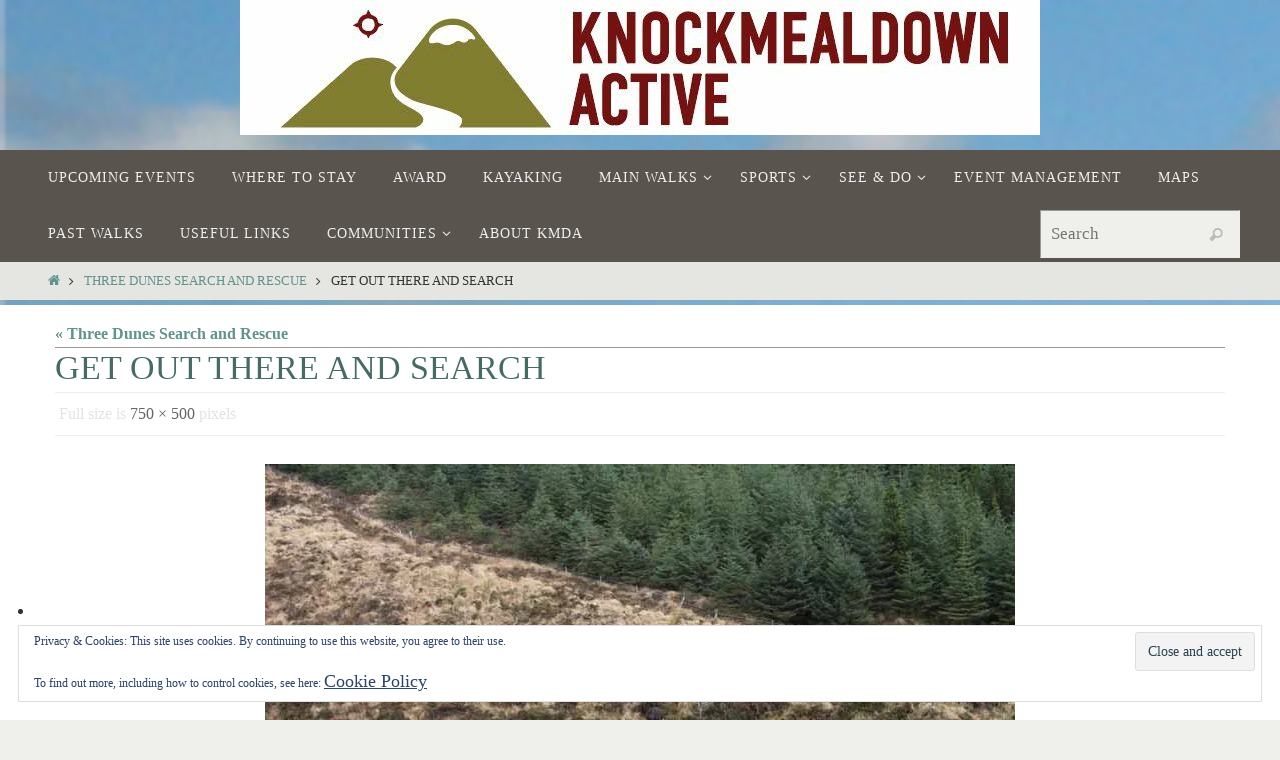

--- FILE ---
content_type: text/html; charset=UTF-8
request_url: https://www.knockmealdownactive.com/wp-admin/admin-ajax.php
body_size: -110
content:
414950.9615f8d4dedd6fbe1199cf1f6d39258c